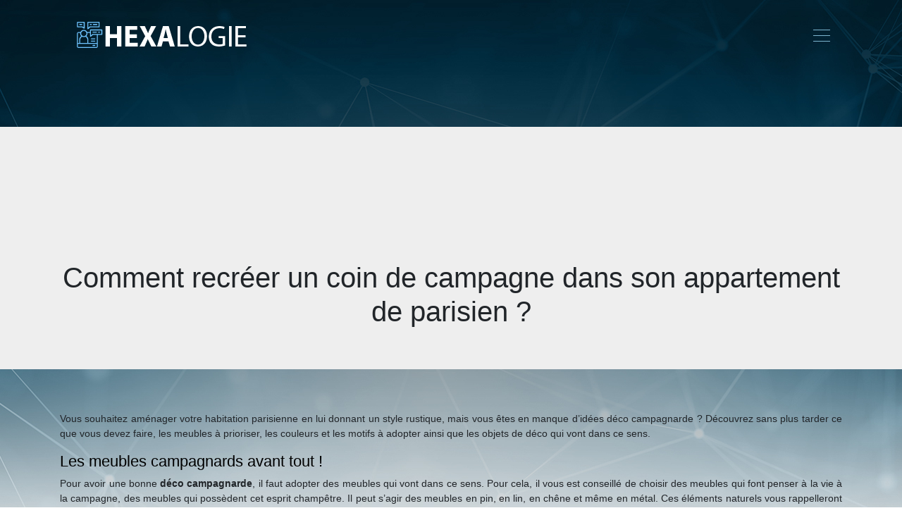

--- FILE ---
content_type: text/html; charset=UTF-8
request_url: https://www.hexalogie.fr/comment-recreer-un-coin-de-campagne-dans-son-appartement-de-parisien/
body_size: 8161
content:
<!DOCTYPE html>
<html>
<head lang="fr-FR">
<meta charset="UTF-8">
<meta name="viewport" content="width=device-width">
<link rel="shortcut icon" href="https://www.hexalogie.fr/wp-content/uploads/2020/02/favicon1-01.png" /><link val="default" ver="v 3.18.4" />
<meta name='robots' content='max-image-preview:large' />
<link rel='dns-prefetch' href='//stackpath.bootstrapcdn.com' />
<title>Des idées de déco campagnarde à adopter de suite</title><meta name="description" content="Pour avoir un coin campagnard dans son appartement parisien, il faut avant tout penser à la déco campagnarde qui va dans ce sens, en voici quelques idées"><link rel="alternate" title="oEmbed (JSON)" type="application/json+oembed" href="https://www.hexalogie.fr/wp-json/oembed/1.0/embed?url=https%3A%2F%2Fwww.hexalogie.fr%2Fcomment-recreer-un-coin-de-campagne-dans-son-appartement-de-parisien%2F" />
<link rel="alternate" title="oEmbed (XML)" type="text/xml+oembed" href="https://www.hexalogie.fr/wp-json/oembed/1.0/embed?url=https%3A%2F%2Fwww.hexalogie.fr%2Fcomment-recreer-un-coin-de-campagne-dans-son-appartement-de-parisien%2F&#038;format=xml" />
<style id='wp-img-auto-sizes-contain-inline-css' type='text/css'>
img:is([sizes=auto i],[sizes^="auto," i]){contain-intrinsic-size:3000px 1500px}
/*# sourceURL=wp-img-auto-sizes-contain-inline-css */
</style>
<style id='wp-block-library-inline-css' type='text/css'>
:root{--wp-block-synced-color:#7a00df;--wp-block-synced-color--rgb:122,0,223;--wp-bound-block-color:var(--wp-block-synced-color);--wp-editor-canvas-background:#ddd;--wp-admin-theme-color:#007cba;--wp-admin-theme-color--rgb:0,124,186;--wp-admin-theme-color-darker-10:#006ba1;--wp-admin-theme-color-darker-10--rgb:0,107,160.5;--wp-admin-theme-color-darker-20:#005a87;--wp-admin-theme-color-darker-20--rgb:0,90,135;--wp-admin-border-width-focus:2px}@media (min-resolution:192dpi){:root{--wp-admin-border-width-focus:1.5px}}.wp-element-button{cursor:pointer}:root .has-very-light-gray-background-color{background-color:#eee}:root .has-very-dark-gray-background-color{background-color:#313131}:root .has-very-light-gray-color{color:#eee}:root .has-very-dark-gray-color{color:#313131}:root .has-vivid-green-cyan-to-vivid-cyan-blue-gradient-background{background:linear-gradient(135deg,#00d084,#0693e3)}:root .has-purple-crush-gradient-background{background:linear-gradient(135deg,#34e2e4,#4721fb 50%,#ab1dfe)}:root .has-hazy-dawn-gradient-background{background:linear-gradient(135deg,#faaca8,#dad0ec)}:root .has-subdued-olive-gradient-background{background:linear-gradient(135deg,#fafae1,#67a671)}:root .has-atomic-cream-gradient-background{background:linear-gradient(135deg,#fdd79a,#004a59)}:root .has-nightshade-gradient-background{background:linear-gradient(135deg,#330968,#31cdcf)}:root .has-midnight-gradient-background{background:linear-gradient(135deg,#020381,#2874fc)}:root{--wp--preset--font-size--normal:16px;--wp--preset--font-size--huge:42px}.has-regular-font-size{font-size:1em}.has-larger-font-size{font-size:2.625em}.has-normal-font-size{font-size:var(--wp--preset--font-size--normal)}.has-huge-font-size{font-size:var(--wp--preset--font-size--huge)}.has-text-align-center{text-align:center}.has-text-align-left{text-align:left}.has-text-align-right{text-align:right}.has-fit-text{white-space:nowrap!important}#end-resizable-editor-section{display:none}.aligncenter{clear:both}.items-justified-left{justify-content:flex-start}.items-justified-center{justify-content:center}.items-justified-right{justify-content:flex-end}.items-justified-space-between{justify-content:space-between}.screen-reader-text{border:0;clip-path:inset(50%);height:1px;margin:-1px;overflow:hidden;padding:0;position:absolute;width:1px;word-wrap:normal!important}.screen-reader-text:focus{background-color:#ddd;clip-path:none;color:#444;display:block;font-size:1em;height:auto;left:5px;line-height:normal;padding:15px 23px 14px;text-decoration:none;top:5px;width:auto;z-index:100000}html :where(.has-border-color){border-style:solid}html :where([style*=border-top-color]){border-top-style:solid}html :where([style*=border-right-color]){border-right-style:solid}html :where([style*=border-bottom-color]){border-bottom-style:solid}html :where([style*=border-left-color]){border-left-style:solid}html :where([style*=border-width]){border-style:solid}html :where([style*=border-top-width]){border-top-style:solid}html :where([style*=border-right-width]){border-right-style:solid}html :where([style*=border-bottom-width]){border-bottom-style:solid}html :where([style*=border-left-width]){border-left-style:solid}html :where(img[class*=wp-image-]){height:auto;max-width:100%}:where(figure){margin:0 0 1em}html :where(.is-position-sticky){--wp-admin--admin-bar--position-offset:var(--wp-admin--admin-bar--height,0px)}@media screen and (max-width:600px){html :where(.is-position-sticky){--wp-admin--admin-bar--position-offset:0px}}

/*# sourceURL=wp-block-library-inline-css */
</style><style id='global-styles-inline-css' type='text/css'>
:root{--wp--preset--aspect-ratio--square: 1;--wp--preset--aspect-ratio--4-3: 4/3;--wp--preset--aspect-ratio--3-4: 3/4;--wp--preset--aspect-ratio--3-2: 3/2;--wp--preset--aspect-ratio--2-3: 2/3;--wp--preset--aspect-ratio--16-9: 16/9;--wp--preset--aspect-ratio--9-16: 9/16;--wp--preset--color--black: #000000;--wp--preset--color--cyan-bluish-gray: #abb8c3;--wp--preset--color--white: #ffffff;--wp--preset--color--pale-pink: #f78da7;--wp--preset--color--vivid-red: #cf2e2e;--wp--preset--color--luminous-vivid-orange: #ff6900;--wp--preset--color--luminous-vivid-amber: #fcb900;--wp--preset--color--light-green-cyan: #7bdcb5;--wp--preset--color--vivid-green-cyan: #00d084;--wp--preset--color--pale-cyan-blue: #8ed1fc;--wp--preset--color--vivid-cyan-blue: #0693e3;--wp--preset--color--vivid-purple: #9b51e0;--wp--preset--gradient--vivid-cyan-blue-to-vivid-purple: linear-gradient(135deg,rgb(6,147,227) 0%,rgb(155,81,224) 100%);--wp--preset--gradient--light-green-cyan-to-vivid-green-cyan: linear-gradient(135deg,rgb(122,220,180) 0%,rgb(0,208,130) 100%);--wp--preset--gradient--luminous-vivid-amber-to-luminous-vivid-orange: linear-gradient(135deg,rgb(252,185,0) 0%,rgb(255,105,0) 100%);--wp--preset--gradient--luminous-vivid-orange-to-vivid-red: linear-gradient(135deg,rgb(255,105,0) 0%,rgb(207,46,46) 100%);--wp--preset--gradient--very-light-gray-to-cyan-bluish-gray: linear-gradient(135deg,rgb(238,238,238) 0%,rgb(169,184,195) 100%);--wp--preset--gradient--cool-to-warm-spectrum: linear-gradient(135deg,rgb(74,234,220) 0%,rgb(151,120,209) 20%,rgb(207,42,186) 40%,rgb(238,44,130) 60%,rgb(251,105,98) 80%,rgb(254,248,76) 100%);--wp--preset--gradient--blush-light-purple: linear-gradient(135deg,rgb(255,206,236) 0%,rgb(152,150,240) 100%);--wp--preset--gradient--blush-bordeaux: linear-gradient(135deg,rgb(254,205,165) 0%,rgb(254,45,45) 50%,rgb(107,0,62) 100%);--wp--preset--gradient--luminous-dusk: linear-gradient(135deg,rgb(255,203,112) 0%,rgb(199,81,192) 50%,rgb(65,88,208) 100%);--wp--preset--gradient--pale-ocean: linear-gradient(135deg,rgb(255,245,203) 0%,rgb(182,227,212) 50%,rgb(51,167,181) 100%);--wp--preset--gradient--electric-grass: linear-gradient(135deg,rgb(202,248,128) 0%,rgb(113,206,126) 100%);--wp--preset--gradient--midnight: linear-gradient(135deg,rgb(2,3,129) 0%,rgb(40,116,252) 100%);--wp--preset--font-size--small: 13px;--wp--preset--font-size--medium: 20px;--wp--preset--font-size--large: 36px;--wp--preset--font-size--x-large: 42px;--wp--preset--spacing--20: 0.44rem;--wp--preset--spacing--30: 0.67rem;--wp--preset--spacing--40: 1rem;--wp--preset--spacing--50: 1.5rem;--wp--preset--spacing--60: 2.25rem;--wp--preset--spacing--70: 3.38rem;--wp--preset--spacing--80: 5.06rem;--wp--preset--shadow--natural: 6px 6px 9px rgba(0, 0, 0, 0.2);--wp--preset--shadow--deep: 12px 12px 50px rgba(0, 0, 0, 0.4);--wp--preset--shadow--sharp: 6px 6px 0px rgba(0, 0, 0, 0.2);--wp--preset--shadow--outlined: 6px 6px 0px -3px rgb(255, 255, 255), 6px 6px rgb(0, 0, 0);--wp--preset--shadow--crisp: 6px 6px 0px rgb(0, 0, 0);}:where(.is-layout-flex){gap: 0.5em;}:where(.is-layout-grid){gap: 0.5em;}body .is-layout-flex{display: flex;}.is-layout-flex{flex-wrap: wrap;align-items: center;}.is-layout-flex > :is(*, div){margin: 0;}body .is-layout-grid{display: grid;}.is-layout-grid > :is(*, div){margin: 0;}:where(.wp-block-columns.is-layout-flex){gap: 2em;}:where(.wp-block-columns.is-layout-grid){gap: 2em;}:where(.wp-block-post-template.is-layout-flex){gap: 1.25em;}:where(.wp-block-post-template.is-layout-grid){gap: 1.25em;}.has-black-color{color: var(--wp--preset--color--black) !important;}.has-cyan-bluish-gray-color{color: var(--wp--preset--color--cyan-bluish-gray) !important;}.has-white-color{color: var(--wp--preset--color--white) !important;}.has-pale-pink-color{color: var(--wp--preset--color--pale-pink) !important;}.has-vivid-red-color{color: var(--wp--preset--color--vivid-red) !important;}.has-luminous-vivid-orange-color{color: var(--wp--preset--color--luminous-vivid-orange) !important;}.has-luminous-vivid-amber-color{color: var(--wp--preset--color--luminous-vivid-amber) !important;}.has-light-green-cyan-color{color: var(--wp--preset--color--light-green-cyan) !important;}.has-vivid-green-cyan-color{color: var(--wp--preset--color--vivid-green-cyan) !important;}.has-pale-cyan-blue-color{color: var(--wp--preset--color--pale-cyan-blue) !important;}.has-vivid-cyan-blue-color{color: var(--wp--preset--color--vivid-cyan-blue) !important;}.has-vivid-purple-color{color: var(--wp--preset--color--vivid-purple) !important;}.has-black-background-color{background-color: var(--wp--preset--color--black) !important;}.has-cyan-bluish-gray-background-color{background-color: var(--wp--preset--color--cyan-bluish-gray) !important;}.has-white-background-color{background-color: var(--wp--preset--color--white) !important;}.has-pale-pink-background-color{background-color: var(--wp--preset--color--pale-pink) !important;}.has-vivid-red-background-color{background-color: var(--wp--preset--color--vivid-red) !important;}.has-luminous-vivid-orange-background-color{background-color: var(--wp--preset--color--luminous-vivid-orange) !important;}.has-luminous-vivid-amber-background-color{background-color: var(--wp--preset--color--luminous-vivid-amber) !important;}.has-light-green-cyan-background-color{background-color: var(--wp--preset--color--light-green-cyan) !important;}.has-vivid-green-cyan-background-color{background-color: var(--wp--preset--color--vivid-green-cyan) !important;}.has-pale-cyan-blue-background-color{background-color: var(--wp--preset--color--pale-cyan-blue) !important;}.has-vivid-cyan-blue-background-color{background-color: var(--wp--preset--color--vivid-cyan-blue) !important;}.has-vivid-purple-background-color{background-color: var(--wp--preset--color--vivid-purple) !important;}.has-black-border-color{border-color: var(--wp--preset--color--black) !important;}.has-cyan-bluish-gray-border-color{border-color: var(--wp--preset--color--cyan-bluish-gray) !important;}.has-white-border-color{border-color: var(--wp--preset--color--white) !important;}.has-pale-pink-border-color{border-color: var(--wp--preset--color--pale-pink) !important;}.has-vivid-red-border-color{border-color: var(--wp--preset--color--vivid-red) !important;}.has-luminous-vivid-orange-border-color{border-color: var(--wp--preset--color--luminous-vivid-orange) !important;}.has-luminous-vivid-amber-border-color{border-color: var(--wp--preset--color--luminous-vivid-amber) !important;}.has-light-green-cyan-border-color{border-color: var(--wp--preset--color--light-green-cyan) !important;}.has-vivid-green-cyan-border-color{border-color: var(--wp--preset--color--vivid-green-cyan) !important;}.has-pale-cyan-blue-border-color{border-color: var(--wp--preset--color--pale-cyan-blue) !important;}.has-vivid-cyan-blue-border-color{border-color: var(--wp--preset--color--vivid-cyan-blue) !important;}.has-vivid-purple-border-color{border-color: var(--wp--preset--color--vivid-purple) !important;}.has-vivid-cyan-blue-to-vivid-purple-gradient-background{background: var(--wp--preset--gradient--vivid-cyan-blue-to-vivid-purple) !important;}.has-light-green-cyan-to-vivid-green-cyan-gradient-background{background: var(--wp--preset--gradient--light-green-cyan-to-vivid-green-cyan) !important;}.has-luminous-vivid-amber-to-luminous-vivid-orange-gradient-background{background: var(--wp--preset--gradient--luminous-vivid-amber-to-luminous-vivid-orange) !important;}.has-luminous-vivid-orange-to-vivid-red-gradient-background{background: var(--wp--preset--gradient--luminous-vivid-orange-to-vivid-red) !important;}.has-very-light-gray-to-cyan-bluish-gray-gradient-background{background: var(--wp--preset--gradient--very-light-gray-to-cyan-bluish-gray) !important;}.has-cool-to-warm-spectrum-gradient-background{background: var(--wp--preset--gradient--cool-to-warm-spectrum) !important;}.has-blush-light-purple-gradient-background{background: var(--wp--preset--gradient--blush-light-purple) !important;}.has-blush-bordeaux-gradient-background{background: var(--wp--preset--gradient--blush-bordeaux) !important;}.has-luminous-dusk-gradient-background{background: var(--wp--preset--gradient--luminous-dusk) !important;}.has-pale-ocean-gradient-background{background: var(--wp--preset--gradient--pale-ocean) !important;}.has-electric-grass-gradient-background{background: var(--wp--preset--gradient--electric-grass) !important;}.has-midnight-gradient-background{background: var(--wp--preset--gradient--midnight) !important;}.has-small-font-size{font-size: var(--wp--preset--font-size--small) !important;}.has-medium-font-size{font-size: var(--wp--preset--font-size--medium) !important;}.has-large-font-size{font-size: var(--wp--preset--font-size--large) !important;}.has-x-large-font-size{font-size: var(--wp--preset--font-size--x-large) !important;}
/*# sourceURL=global-styles-inline-css */
</style>

<style id='classic-theme-styles-inline-css' type='text/css'>
/*! This file is auto-generated */
.wp-block-button__link{color:#fff;background-color:#32373c;border-radius:9999px;box-shadow:none;text-decoration:none;padding:calc(.667em + 2px) calc(1.333em + 2px);font-size:1.125em}.wp-block-file__button{background:#32373c;color:#fff;text-decoration:none}
/*# sourceURL=/wp-includes/css/classic-themes.min.css */
</style>
<link rel='stylesheet' id='default-css' href='https://www.hexalogie.fr/wp-content/themes/factory-templates-3/style.css?ver=b4ccdf4e89ae14ae749b6ca5406ebbe5' type='text/css' media='all' />
<link rel='stylesheet' id='bootstrap4-css' href='https://www.hexalogie.fr/wp-content/themes/factory-templates-3/css/bootstrap4/bootstrap.min.css?ver=b4ccdf4e89ae14ae749b6ca5406ebbe5' type='text/css' media='all' />
<link rel='stylesheet' id='font-awesome-css' href='https://stackpath.bootstrapcdn.com/font-awesome/4.7.0/css/font-awesome.min.css?ver=b4ccdf4e89ae14ae749b6ca5406ebbe5' type='text/css' media='all' />
<link rel='stylesheet' id='aos-css' href='https://www.hexalogie.fr/wp-content/themes/factory-templates-3/css/aos.css?ver=b4ccdf4e89ae14ae749b6ca5406ebbe5' type='text/css' media='all' />
<link rel='stylesheet' id='global-css' href='https://www.hexalogie.fr/wp-content/themes/factory-templates-3/css/global.css?ver=b4ccdf4e89ae14ae749b6ca5406ebbe5' type='text/css' media='all' />
<link rel='stylesheet' id='style-css' href='https://www.hexalogie.fr/wp-content/themes/factory-templates-3/css/template.css?ver=b4ccdf4e89ae14ae749b6ca5406ebbe5' type='text/css' media='all' />
<script type="text/javascript" src="https://www.hexalogie.fr/wp-content/themes/factory-templates-3/js/jquery.min.js?ver=b4ccdf4e89ae14ae749b6ca5406ebbe5" id="jquery-js"></script>
<link rel="https://api.w.org/" href="https://www.hexalogie.fr/wp-json/" /><link rel="alternate" title="JSON" type="application/json" href="https://www.hexalogie.fr/wp-json/wp/v2/posts/8399" /><link rel="EditURI" type="application/rsd+xml" title="RSD" href="https://www.hexalogie.fr/xmlrpc.php?rsd" />
<link rel="canonical" href="https://www.hexalogie.fr/comment-recreer-un-coin-de-campagne-dans-son-appartement-de-parisien/" />
<link rel='shortlink' href='https://www.hexalogie.fr/?p=8399' />
<meta name="google-site-verification" content="lhVB3QHw2mniZdwlkmYGXDUfJnSL-GHBCox5ykBuEtk" />
<!-- Global site tag (gtag.js) - Google Analytics -->
<script async src="https://www.googletagmanager.com/gtag/js?id=UA-200873036-2"></script>
<script>
  window.dataLayer = window.dataLayer || [];
  function gtag(){dataLayer.push(arguments);}
  gtag('js', new Date());

  gtag('config', 'UA-200873036-2');
</script>
<style type="text/css">
  
.default_color_background,.menu-bars{background-color : #7DB5CF }
.default_color_text,a,h1 span,h2 span,h3 span,h4 span,h5 span,h6 span{color :#7DB5CF }
.navigation li a,.navigation li.disabled,.navigation li.active a,.owl-dots .owl-dot.active span,.owl-dots .owl-dot:hover span{background-color: #7DB5CF;}
.block-spc{border-color:#7DB5CF}
.default_color_border{border-color : #7DB5CF }
.fa-bars,.overlay-nav .close{color: #7DB5CF;}
nav li a:after{background-color: #7DB5CF;}
a{color : #F45B04 }
a:hover{color : #7DB5CF }
.archive h2 a{color :#7DB5CF}
.overlay-menu,.creative-menu .menu-right,.animated-btn-menu .line{background-color:#7DB5CF;}
.main-menu{box-shadow: none;-moz-box-shadow: none;-webkit-box-shadow: none;}
.main-menu.scrolling-down{-webkit-box-shadow: 0 2px 13px 0 rgba(0, 0, 0, .1);-moz-box-shadow: 0 2px 13px 0 rgba(0, 0, 0, .1);box-shadow: 0 2px 13px 0 rgba(0, 0, 0, .1);}   
nav li a{color:#fff!important;}
nav li:hover > a,.current-menu-item > a{color:#70a9d2!important;}
.archive h1{color:#fff!important;}
.archive h1,.single h1{text-align:center!important;}
.archive .readmore{background-color:#7DB5CF;}
.archive .readmore{color:#fff;}
.single h2{font-size:22px!important}    
.single h3{font-size:18px!important}    
.single h4{font-size:15px!important}    
.single h5{font-size:15px!important}    
.single h6{font-size:15px!important}    
@media(max-width: 1024px){.main-menu.scrolling-down{position: fixed !important;}}
.copyright{text-align:center}.default_color_border{border-color:transparent;}footer ul li{list-style-type:none}footer ul{padding-left:0;} footer .footer-widget{margin-bottom:12px;} body{    background-image: url(/wp-content/uploads/2020/02/bg-header4.jpg);
    background-repeat: no-repeat;
    background-position: center top;}
.main{    padding-top: 80px;}

.navbar-default .navbar-nav > li > a {
  color: #fff;
  font-size: 13px !important;
 
  padding: 0 6px !important}

.logo-top {
    padding: 0;
    height: 80px;
    line-height: 80px;
}
.scrolling-down .logo-top {
height: auto;
line-height: inherit;}
.scrolling-down .navbar-nav {
    margin-top: 0;
}
.main-menu{
background-color: transparent;
}

.main-menu.scrolling-down{ background-color: #7db5cf;}
.navbar {
 border: none!important; 
}
.themecolor{color:#b7a38b;}

/**************************Menu***********************/
li.current-menu-item {
    background: transparent;
}
.navbar-default .navbar-nav>li>a{
    color: #fff;
     font-size: 14px;
    font-weight: 400;
    line-height: 45px;
    margin: 17px 0;
       padding: 0 13px;
-webkit-transition: all .3s ease-in-out;
    -moz-transition: all .3s ease-in-out;
    -o-transition: all .3s ease-in-out;
    -ms-transition: all .3s ease-in-out;
    transition: all .3s ease-in-out;
position:relative;
    font-family: "Roboto", Arial, Tahoma, sans-serif;
    -webkit-border-radius: 5px;
    border-radius: 5px;
}

.scrolling-down .navbar-default .navbar-nav>li>a{  line-height: 50px; margin: 7px 0;}
.navbar-nav>li {
    list-style-type: none;
    position: relative;
    width: auto;
margin: 0 5px;
}
.navbar-default .navbar-nav>.current-menu-item>a, .navbar-default .navbar-nav>.current-menu-item>a:focus, .navbar-default .navbar-nav>.current-menu-item>a:hover,.navbar-default .navbar-nav>li>a:hover {
    color: #fff;
}
.navbar-default .navbar-nav > .current-menu-item > a:focus, .navbar-default .navbar-nav > .current-menu-item > a:hover, .navbar-default .navbar-nav > li > a:hover {
    background-color: #70c4ff !important;
}
/*********************************************************/
.service_top .content h3{
margin: 20px 0!important;
    font-size: 21px;
    line-height: 25px;
    font-weight: 300;
}

footer {
    padding-top: 0px;
    color: #93919a;
    background-color: #545454;
}
.home footer { background: none;}

.search .single-post .read-more, .archive .single-post .read-more{color:#fff}

.archive .cat-title,.single .post-title  {
    bottom: 0;
background:#fff;
}

@media only screen and (max-width: 900px) {
 h1 {
    font-size: 26px;
}
.logo-top {
    padding: 0;
    height: auto;
    line-height: normal;
}
header{     background: #7db5cf !important;}
.navbar-default .navbar-nav>li>a:before{display:none;}
.home .space{height:0!important}
.navbar-default .navbar-nav > li > a {
    line-height: 30px!important;
margin: 0;
}
.headring .sow-headline-container h2.sow-headline::before {width: 30%;}
footer .col-md-4{margin-bottom: 2em;}
.cat-.main-menu{     background-image: none!important; }
}
/***********************************************/
.curabitur .sow-headline-container h3.sow-headline{
font-weight: 600;
    letter-spacing: 1px;
    font-style: italic;
}
p.read_more {
    display: block;
    font-weight: bold;
    border-style: solid;
    border-width: 1px 0 1px 0;
    border-color: #a09473;
    background: url(http://template-imen.creation-site.info/wp-content/uploads/2018/10/home_constructor_link_arrow.png) no-repeat right center;
    padding: 10px 30px 10px 10px;
}
.single .post-title h1,.archive .cat-title h1 {
    color: #045867;
    font-size: 25px;
    line-height: 25px;
    font-weight: 400;
    margin-bottom: 20px;
}
/***************************************/

.big p {
    font-size: 16px;
    line-height: 28px;
    font-weight: 400;
    letter-spacing: 0px;
}
.cat-.main-menu{    background-repeat: no-repeat!important;
    background-position: top center!important;
    background-color: #2B0F0B!important;
    background-size: unset!important;
}
.home h3.widget-title{
    font-size: 33px;
    line-height: 36px;
    font-weight: 300;
    color: #045867;
    margin-bottom: 20px;
}
.cat-header, .single-.main-menu{
    position: relative;
    margin-bottom: 20px;
    min-height: 94px;
    max-height: 94px;
}
.singleContent .single-content {    background: #fff;
    padding: 50px;}
.navbar-default .navbar-nav > .current-menu-item > a, .search .single-post .read-more, .archive .single-post .read-more {
    background: #70c4ff !important;}
.post-element a {color:#70c4ff !important}
#toTop, .sideBg {
    background-color: #70c4ff !important;
}
.read-more.default-color-button:hover {
    background-color: #70a9d2 !important;
}
.navbar-default .navbar-nav > li > a {
  color: #fff;}</style>
</head>
<body class="wp-singular post-template-default single single-post postid-8399 single-format-standard wp-theme-factory-templates-3 catid-6 " style="">
<div id="before-menu"></div>
<nav class="navbar click-menu overlay-nav main-menu">
<div class="container">


<a id="logo" href="https://www.hexalogie.fr">
<img class="logo-main" src="https://www.hexalogie.fr/wp-content/uploads/2020/02/logo4-01.png" alt="logo">
</a>


<button class="navbar-toggler default_color_border" type="button">
<div class="menu_btn">	
<div class="menu-bars"></div>
<div class="menu-bars"></div>
<div class="menu-bars"></div>
</div>
</button>
<div class="container relative">
<div class="close"><i class="fa fa-times-thin fa-2x" aria-hidden="true"></i></div>	
</div>
<div class="overlay-menu full-screen-menu">	
<ul id="main-menu" class="navbar-nav"><li id="menu-item-8785" class="menu-item menu-item-type-taxonomy menu-item-object-category"><a href="https://www.hexalogie.fr/business/">Business</a></li>
<li id="menu-item-9038" class="menu-item menu-item-type-taxonomy menu-item-object-category"><a href="https://www.hexalogie.fr/formation/">Formation</a></li>
<li id="menu-item-8787" class="menu-item menu-item-type-taxonomy menu-item-object-category"><a href="https://www.hexalogie.fr/high-tech/">High-tech</a></li>
<li id="menu-item-9037" class="menu-item menu-item-type-taxonomy menu-item-object-category"><a href="https://www.hexalogie.fr/culture/">Culture</a></li>
<li id="menu-item-8790" class="menu-item menu-item-type-taxonomy menu-item-object-category"><a href="https://www.hexalogie.fr/voyages/">Voyages</a></li>
<li id="menu-item-10204" class="menu-item menu-item-type-taxonomy menu-item-object-category"><a href="https://www.hexalogie.fr/voiture/">Voiture</a></li>
<li id="menu-item-8789" class="menu-item menu-item-type-taxonomy menu-item-object-category current-post-ancestor current-menu-parent current-post-parent"><a href="https://www.hexalogie.fr/travaux/">Travaux</a></li>
<li id="menu-item-9039" class="menu-item menu-item-type-taxonomy menu-item-object-category"><a href="https://www.hexalogie.fr/immobilier/">Immobilier</a></li>
<li id="menu-item-8784" class="menu-item menu-item-type-taxonomy menu-item-object-category"><a href="https://www.hexalogie.fr/bien-etre-beaute/">Bien-être / Beauté</a></li>
<li id="menu-item-8788" class="menu-item menu-item-type-taxonomy menu-item-object-category"><a href="https://www.hexalogie.fr/mode/">Mode</a></li>
<li id="menu-item-9036" class="menu-item menu-item-type-taxonomy menu-item-object-category"><a href="https://www.hexalogie.fr/bons-plans/">Bons plans</a></li>
<li id="menu-item-8786" class="menu-item menu-item-type-taxonomy menu-item-object-category"><a href="https://www.hexalogie.fr/blog/">Blog</a></li>
</ul></div>
</div>
</nav>
<div class="main">
	<div class="subheader" style="background-position:top;">
<div id="mask" style=""></div>	<div class="container"><h1 class="title">Comment recréer un coin de campagne dans son appartement de parisien ?</h1></div>
</div>
<div class="container">
<div class="row">
<div class="post-data col-md-12 col-lg-12 col-xs-12">
<div class="blog-post-content">
<p>Vous souhaitez aménager votre habitation parisienne en lui donnant un style rustique, mais vous êtes en manque d’idées déco campagnarde ? Découvrez sans plus tarder ce que vous devez faire, les meubles à prioriser, les couleurs et les motifs à adopter ainsi que les objets de déco qui vont dans ce sens.</p>
<h2>Les meubles campagnards avant tout !</h2>
<p>Pour avoir une bonne <strong>déco campagnarde</strong>, il faut adopter des meubles qui vont dans ce sens. Pour cela, il vous est conseillé de choisir des meubles qui font penser à la vie à la campagne, des meubles qui possèdent cet esprit champêtre. Il peut s’agir des meubles en pin, en lin, en chêne et même en métal. Ces éléments naturels vous rappelleront la proximité et l’harmonie avec la nature.</p>
<p>Mais également, la campagne fait très souvent penser à la ferme avec son aspect rustique mais chic. Il est alors question d’adopter des meubles dits massifs ou au bois foncé. Dans cette optique, vous pouvez, par exemple, mettre dans votre salon un canapé club une rocking chair qui vous permet d’avoir une ambiance chaleureuse. Pour aller encore plus loin dans cette idée, vous pouvez choisir des tables et des chaises, toujours, en bois massif ou à défaut, fabriquées avec des matériaux naturels. Sans oublier, la grande baignoire sur pied en métal dans la salle de bain ! Côté campagnard garantie !</p>
<h2>Les couleurs adéquates pour une bonne déco campagnarde</h2>
<p>Afin de réussir sans faute sa décoration campagnarde, il faut également penser aux bonnes couleurs. Avant tout, sachez que pour avoir une ambiance rustique, les couleurs dominantes doivent être le pastel ainsi que les couleurs de terre. Petite astuce : utilisez des enduits pour avoir un effet raboteux.</p>
<p>Il est également conseillé de prioriser les rayures, le damier ainsi que les motifs floraux pour une ambiance idyllique et rustique en même temps. Toutefois, vous pouvez également opter pour des motifs folkloriques. Pour une ambiance qui tend plus vers le romantisme, choisissez des nappes crochetées ou bien en dentelles. Il ne faut pas oublier le plancher : mettez-y des tapis en peaux d’animaux ou bien tissés à la main.</p>
<h2>Les objets de décoration parfaits pour une déco campagnarde réussie</h2>
<p>Comme objet de décoration avec un esprit campagnarde, vous pouvez adopter la fameuse pendule à coucou. Vous pouvez également mettre à vue d’œil un ancien fer à repasser ou bien des paniers en osier ou encore d’autres objets de souvenirs familiaux.</p>
<p>Si vous souhaitez mettre votre coin campagne dans votre cuisine, il vous est recommandé d’y déposer des casseroles d&rsquo;étain et des pots d&rsquo;argile. Et pourquoi pas déposer sur la table des fruits, des fleurs ou des légumes séchées pour avoir une déco rustique originale. Il vous est également possible d’accueillir vos invités avec une oie en résine sympathique.</p>






<div class="row nav-post-cat"><div class="col-6"><a href="https://www.hexalogie.fr/comment-installer-une-vmc-double-flux/"><i class="fa fa-arrow-left" aria-hidden="true"></i>Comment installer une VMC double flux ?</a></div><div class="col-6"><a href="https://www.hexalogie.fr/quel-est-le-meilleur-isolant-thermique-faible-epaisseur/"><i class="fa fa-arrow-left" aria-hidden="true"></i>Quel est le meilleur isolant thermique faible épaisseur ?</a></div></div>
	
</div>


</div>
<script type="text/javascript">
$(document).ready(function() {
$( ".blog-post-content img" ).on( "click", function() {
var url_img = $(this).attr('src');
$('.img-fullscreen').html("<div><img src='"+url_img+"'></div>");
$('.img-fullscreen').fadeIn();
});
$('.img-fullscreen').on( "click", function() {
$(this).empty();
$('.img-fullscreen').hide();
});
});
</script>
</div>
  


</div>
</div>


<footer  style="">
<div class="container widgets">
<div class="row">
<div class="col-md-3 col-xs-12">
</div>
<div class="col-md-3 col-xs-12">
</div>
<div class="col-md-3 col-xs-12">
</div>
<div class="col-md-3 col-xs-12">
</div>
</div>
</div>
<div class='copyright'>
<div class='container'>
<div class='row'><div class='col-12'>
Actu, faits divers et info en continu	
</div>
</div>
</div>
</footer>

<script type="speculationrules">
{"prefetch":[{"source":"document","where":{"and":[{"href_matches":"/*"},{"not":{"href_matches":["/wp-*.php","/wp-admin/*","/wp-content/uploads/*","/wp-content/*","/wp-content/plugins/*","/wp-content/themes/factory-templates-3/*","/*\\?(.+)"]}},{"not":{"selector_matches":"a[rel~=\"nofollow\"]"}},{"not":{"selector_matches":".no-prefetch, .no-prefetch a"}}]},"eagerness":"conservative"}]}
</script>
<p class="text-center" style="margin-bottom: 0px"><a href="/plan-du-site/">Plan du site</a></p><script type="text/javascript" src="https://www.hexalogie.fr/wp-content/themes/factory-templates-3/js/bootstrap.min.js" id="bootstrap4-js"></script>
<script type="text/javascript" src="https://www.hexalogie.fr/wp-content/themes/factory-templates-3/js/aos.js" id="aos-js"></script>
<script type="text/javascript" src="https://www.hexalogie.fr/wp-content/themes/factory-templates-3/js/rellax.min.js" id="rellax-js"></script>
<script type="text/javascript" src="https://www.hexalogie.fr/wp-content/themes/factory-templates-3/js/default_script.js" id="default_script-js"></script>



<script type="text/javascript">
jQuery('.remove-margin-bottom').parent(".so-panel").css("margin-bottom","0px");

let calcScrollValue = () => {
  let scrollProgress = document.getElementById("progress");
  let progressValue = document.getElementById("back_to_top");
  let pos = document.documentElement.scrollTop;
  let calcHeight = document.documentElement.scrollHeight - document.documentElement.clientHeight;
  let scrollValue = Math.round((pos * 100) / calcHeight);
  if (pos > 500) {
    progressValue.style.display = "grid";
  } else {
    progressValue.style.display = "none";
  }
  scrollProgress.addEventListener("click", () => {
    document.documentElement.scrollTop = 0;
  });
  scrollProgress.style.background = `conic-gradient( ${scrollValue}%, #fff ${scrollValue}%)`;
};
window.onscroll = calcScrollValue;
window.onload = calcScrollValue;



</script>
<script type="text/javascript">
var nav = jQuery('.main-menu:not(.creative-menu-open)');
var menu_height = jQuery(".main-menu").height();  
jQuery(window).scroll(function () { 
if (jQuery(this).scrollTop() > 125) { 
nav.addClass("fixed-menu");
jQuery(".main-menu").addClass("scrolling-down");
jQuery("#before-menu").css("height",menu_height);
setTimeout(function(){ jQuery('.fixed-menu').css("top", "0"); },600)
} else {
jQuery(".main-menu").removeClass("scrolling-down");
nav.removeClass("fixed-menu");
jQuery("#before-menu").css("height","0px");
jQuery('.fixed-menu').css("top", "-200px");
nav.attr('style', '');
}
});
</script>

<script type="text/javascript">
AOS.init({
  once: true,
});
</script>

<div class="img-fullscreen"></div>

 

</body>
</html>   